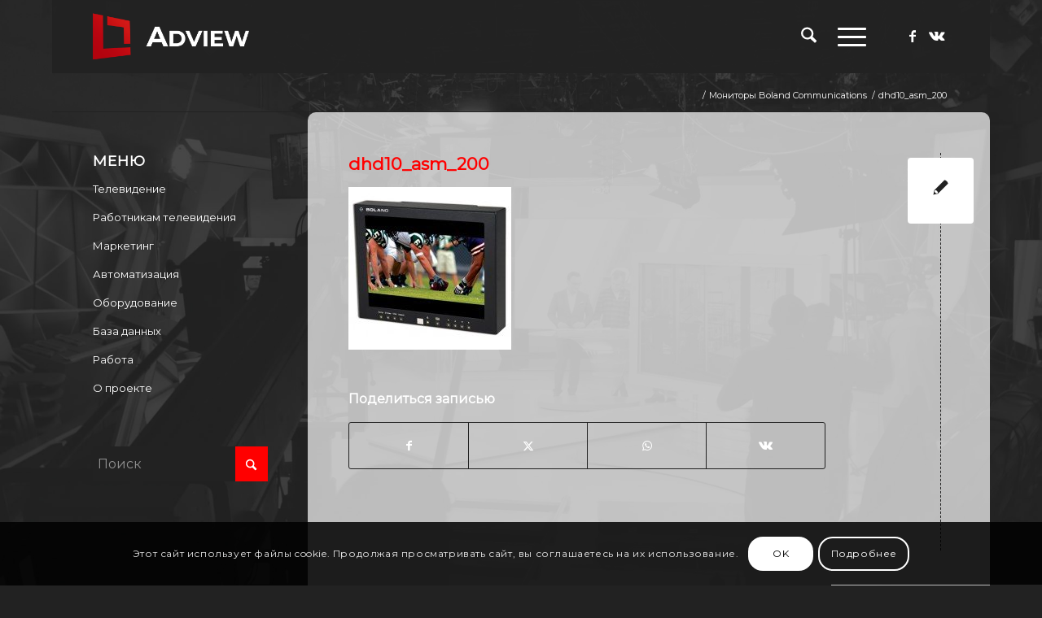

--- FILE ---
content_type: text/html; charset=UTF-8
request_url: https://adview.ru/cat_hardware/monitoring/monitory-boland-communications/attachment/dhd10_asm_200/
body_size: 20927
content:
<!DOCTYPE html>
<html lang="ru-RU" class="html_boxed responsive av-preloader-disabled  html_header_top html_logo_left html_main_nav_header html_menu_right html_slim html_header_sticky html_header_shrinking_disabled html_mobile_menu_tablet html_header_searchicon html_content_align_center html_header_unstick_top_disabled html_header_stretch_disabled html_burger_menu html_av-overlay-side html_av-overlay-side-minimal html_av-submenu-noclone html_entry_id_8663 av-cookies-consent-show-message-bar av-cookies-cookie-consent-enabled av-cookies-can-opt-out av-cookies-user-silent-accept avia-cookie-check-browser-settings av-no-preview av-default-lightbox html_burger_menu_active">
<head>
<meta charset="UTF-8" />


<!-- mobile setting -->
<meta name="viewport" content="width=device-width, initial-scale=1">

<!-- Scripts/CSS and wp_head hook -->
<meta name='robots' content='index, follow, max-image-preview:large, max-snippet:-1, max-video-preview:-1' />
	<style>img:is([sizes="auto" i], [sizes^="auto," i]) { contain-intrinsic-size: 3000px 1500px }</style>
	
				<script type='text/javascript'>

				function avia_cookie_check_sessionStorage()
				{
					//	FF throws error when all cookies blocked !!
					var sessionBlocked = false;
					try
					{
						var test = sessionStorage.getItem( 'aviaCookieRefused' ) != null;
					}
					catch(e)
					{
						sessionBlocked = true;
					}

					var aviaCookieRefused = ! sessionBlocked ? sessionStorage.getItem( 'aviaCookieRefused' ) : null;

					var html = document.getElementsByTagName('html')[0];

					/**
					 * Set a class to avoid calls to sessionStorage
					 */
					if( sessionBlocked || aviaCookieRefused )
					{
						if( html.className.indexOf('av-cookies-session-refused') < 0 )
						{
							html.className += ' av-cookies-session-refused';
						}
					}

					if( sessionBlocked || aviaCookieRefused || document.cookie.match(/aviaCookieConsent/) )
					{
						if( html.className.indexOf('av-cookies-user-silent-accept') >= 0 )
						{
							 html.className = html.className.replace(/\bav-cookies-user-silent-accept\b/g, '');
						}
					}
				}

				avia_cookie_check_sessionStorage();

			</script>
			<style type="text/css">@font-face { font-family: 'star'; src: url('https://adview.ru/wp-content/plugins/woocommerce/assets/fonts/star.eot'); src: url('https://adview.ru/wp-content/plugins/woocommerce/assets/fonts/star.eot?#iefix') format('embedded-opentype'), 	  url('https://adview.ru/wp-content/plugins/woocommerce/assets/fonts/star.woff') format('woff'), 	  url('https://adview.ru/wp-content/plugins/woocommerce/assets/fonts/star.ttf') format('truetype'), 	  url('https://adview.ru/wp-content/plugins/woocommerce/assets/fonts/star.svg#star') format('svg'); font-weight: normal; font-style: normal;  } @font-face { font-family: 'WooCommerce'; src: url('https://adview.ru/wp-content/plugins/woocommerce/assets/fonts/WooCommerce.eot'); src: url('https://adview.ru/wp-content/plugins/woocommerce/assets/fonts/WooCommerce.eot?#iefix') format('embedded-opentype'), 	  url('https://adview.ru/wp-content/plugins/woocommerce/assets/fonts/WooCommerce.woff') format('woff'), 	  url('https://adview.ru/wp-content/plugins/woocommerce/assets/fonts/WooCommerce.ttf') format('truetype'), 	  url('https://adview.ru/wp-content/plugins/woocommerce/assets/fonts/WooCommerce.svg#WooCommerce') format('svg'); font-weight: normal; font-style: normal;  } </style>
	<!-- This site is optimized with the Yoast SEO plugin v26.8 - https://yoast.com/product/yoast-seo-wordpress/ -->
	<title>dhd10_asm_200 - adview.ru</title>
	<link rel="canonical" href="https://adview.ru/cat_hardware/monitoring/monitory-boland-communications/attachment/dhd10_asm_200/" />
	<meta property="og:locale" content="ru_RU" />
	<meta property="og:type" content="article" />
	<meta property="og:title" content="dhd10_asm_200 - adview.ru" />
	<meta property="og:url" content="https://adview.ru/cat_hardware/monitoring/monitory-boland-communications/attachment/dhd10_asm_200/" />
	<meta property="og:site_name" content="adview.ru" />
	<meta property="article:publisher" content="https://www.facebook.com/adviewru" />
	<meta property="og:image" content="https://adview.ru/cat_hardware/monitoring/monitory-boland-communications/attachment/dhd10_asm_200" />
	<meta property="og:image:width" content="200" />
	<meta property="og:image:height" content="200" />
	<meta property="og:image:type" content="image/jpeg" />
	<meta name="twitter:card" content="summary_large_image" />
	<script type="application/ld+json" class="yoast-schema-graph">{"@context":"https://schema.org","@graph":[{"@type":"WebPage","@id":"https://adview.ru/cat_hardware/monitoring/monitory-boland-communications/attachment/dhd10_asm_200/","url":"https://adview.ru/cat_hardware/monitoring/monitory-boland-communications/attachment/dhd10_asm_200/","name":"dhd10_asm_200 - adview.ru","isPartOf":{"@id":"https://adview.ru/#website"},"primaryImageOfPage":{"@id":"https://adview.ru/cat_hardware/monitoring/monitory-boland-communications/attachment/dhd10_asm_200/#primaryimage"},"image":{"@id":"https://adview.ru/cat_hardware/monitoring/monitory-boland-communications/attachment/dhd10_asm_200/#primaryimage"},"thumbnailUrl":"https://adview.ru/wp-content/uploads/2015/11/dhd10_asm_200.jpg","datePublished":"2015-11-10T04:40:38+00:00","breadcrumb":{"@id":"https://adview.ru/cat_hardware/monitoring/monitory-boland-communications/attachment/dhd10_asm_200/#breadcrumb"},"inLanguage":"ru-RU","potentialAction":[{"@type":"ReadAction","target":["https://adview.ru/cat_hardware/monitoring/monitory-boland-communications/attachment/dhd10_asm_200/"]}]},{"@type":"ImageObject","inLanguage":"ru-RU","@id":"https://adview.ru/cat_hardware/monitoring/monitory-boland-communications/attachment/dhd10_asm_200/#primaryimage","url":"https://adview.ru/wp-content/uploads/2015/11/dhd10_asm_200.jpg","contentUrl":"https://adview.ru/wp-content/uploads/2015/11/dhd10_asm_200.jpg","width":200,"height":200},{"@type":"BreadcrumbList","@id":"https://adview.ru/cat_hardware/monitoring/monitory-boland-communications/attachment/dhd10_asm_200/#breadcrumb","itemListElement":[{"@type":"ListItem","position":1,"name":"Главная страница","item":"https://adview.ru/"},{"@type":"ListItem","position":2,"name":"Мониторы Boland Communications","item":"https://adview.ru/cat_hardware/monitoring/monitory-boland-communications/"},{"@type":"ListItem","position":3,"name":"dhd10_asm_200"}]},{"@type":"WebSite","@id":"https://adview.ru/#website","url":"https://adview.ru/","name":"adview.ru","description":"Блог о телевидении, автоматизации, оборудовании, маркетинге и рекламе","publisher":{"@id":"https://adview.ru/#organization"},"potentialAction":[{"@type":"SearchAction","target":{"@type":"EntryPoint","urlTemplate":"https://adview.ru/?s={search_term_string}"},"query-input":{"@type":"PropertyValueSpecification","valueRequired":true,"valueName":"search_term_string"}}],"inLanguage":"ru-RU"},{"@type":"Organization","@id":"https://adview.ru/#organization","name":"AdView","url":"https://adview.ru/","logo":{"@type":"ImageObject","inLanguage":"ru-RU","@id":"https://adview.ru/#/schema/logo/image/","url":"https://adview.ru/wp-content/uploads/2014/03/logo2.jpg","contentUrl":"https://adview.ru/wp-content/uploads/2014/03/logo2.jpg","width":503,"height":249,"caption":"AdView"},"image":{"@id":"https://adview.ru/#/schema/logo/image/"},"sameAs":["https://www.facebook.com/adviewru"]}]}</script>
	<!-- / Yoast SEO plugin. -->


<link rel="alternate" type="application/rss+xml" title="adview.ru &raquo; Лента" href="https://adview.ru/feed/" />
<link rel="alternate" type="application/rss+xml" title="adview.ru &raquo; Лента комментариев" href="https://adview.ru/comments/feed/" />
<link rel="alternate" type="application/rss+xml" title="adview.ru &raquo; Лента комментариев к &laquo;dhd10_asm_200&raquo;" href="https://adview.ru/cat_hardware/monitoring/monitory-boland-communications/attachment/dhd10_asm_200/feed/" />

<!-- google webfont font replacement -->

			<script type='text/javascript'>

				(function() {

					/*	check if webfonts are disabled by user setting via cookie - or user must opt in.	*/
					var html = document.getElementsByTagName('html')[0];
					var cookie_check = html.className.indexOf('av-cookies-needs-opt-in') >= 0 || html.className.indexOf('av-cookies-can-opt-out') >= 0;
					var allow_continue = true;
					var silent_accept_cookie = html.className.indexOf('av-cookies-user-silent-accept') >= 0;

					if( cookie_check && ! silent_accept_cookie )
					{
						if( ! document.cookie.match(/aviaCookieConsent/) || html.className.indexOf('av-cookies-session-refused') >= 0 )
						{
							allow_continue = false;
						}
						else
						{
							if( ! document.cookie.match(/aviaPrivacyRefuseCookiesHideBar/) )
							{
								allow_continue = false;
							}
							else if( ! document.cookie.match(/aviaPrivacyEssentialCookiesEnabled/) )
							{
								allow_continue = false;
							}
							else if( document.cookie.match(/aviaPrivacyGoogleWebfontsDisabled/) )
							{
								allow_continue = false;
							}
						}
					}

					if( allow_continue )
					{
						var f = document.createElement('link');

						f.type 	= 'text/css';
						f.rel 	= 'stylesheet';
						f.href 	= 'https://fonts.googleapis.com/css?family=Montserrat&display=auto';
						f.id 	= 'avia-google-webfont';

						document.getElementsByTagName('head')[0].appendChild(f);
					}
				})();

			</script>
			<link rel='stylesheet' id='wp-block-library-css' href='https://adview.ru/wp-includes/css/dist/block-library/style.min.css?ver=89c78e8fc1bf045939ee3cf19fd644ec' type='text/css' media='all' />
<style id='global-styles-inline-css' type='text/css'>
:root{--wp--preset--aspect-ratio--square: 1;--wp--preset--aspect-ratio--4-3: 4/3;--wp--preset--aspect-ratio--3-4: 3/4;--wp--preset--aspect-ratio--3-2: 3/2;--wp--preset--aspect-ratio--2-3: 2/3;--wp--preset--aspect-ratio--16-9: 16/9;--wp--preset--aspect-ratio--9-16: 9/16;--wp--preset--color--black: #000000;--wp--preset--color--cyan-bluish-gray: #abb8c3;--wp--preset--color--white: #ffffff;--wp--preset--color--pale-pink: #f78da7;--wp--preset--color--vivid-red: #cf2e2e;--wp--preset--color--luminous-vivid-orange: #ff6900;--wp--preset--color--luminous-vivid-amber: #fcb900;--wp--preset--color--light-green-cyan: #7bdcb5;--wp--preset--color--vivid-green-cyan: #00d084;--wp--preset--color--pale-cyan-blue: #8ed1fc;--wp--preset--color--vivid-cyan-blue: #0693e3;--wp--preset--color--vivid-purple: #9b51e0;--wp--preset--color--metallic-red: #b02b2c;--wp--preset--color--maximum-yellow-red: #edae44;--wp--preset--color--yellow-sun: #eeee22;--wp--preset--color--palm-leaf: #83a846;--wp--preset--color--aero: #7bb0e7;--wp--preset--color--old-lavender: #745f7e;--wp--preset--color--steel-teal: #5f8789;--wp--preset--color--raspberry-pink: #d65799;--wp--preset--color--medium-turquoise: #4ecac2;--wp--preset--gradient--vivid-cyan-blue-to-vivid-purple: linear-gradient(135deg,rgba(6,147,227,1) 0%,rgb(155,81,224) 100%);--wp--preset--gradient--light-green-cyan-to-vivid-green-cyan: linear-gradient(135deg,rgb(122,220,180) 0%,rgb(0,208,130) 100%);--wp--preset--gradient--luminous-vivid-amber-to-luminous-vivid-orange: linear-gradient(135deg,rgba(252,185,0,1) 0%,rgba(255,105,0,1) 100%);--wp--preset--gradient--luminous-vivid-orange-to-vivid-red: linear-gradient(135deg,rgba(255,105,0,1) 0%,rgb(207,46,46) 100%);--wp--preset--gradient--very-light-gray-to-cyan-bluish-gray: linear-gradient(135deg,rgb(238,238,238) 0%,rgb(169,184,195) 100%);--wp--preset--gradient--cool-to-warm-spectrum: linear-gradient(135deg,rgb(74,234,220) 0%,rgb(151,120,209) 20%,rgb(207,42,186) 40%,rgb(238,44,130) 60%,rgb(251,105,98) 80%,rgb(254,248,76) 100%);--wp--preset--gradient--blush-light-purple: linear-gradient(135deg,rgb(255,206,236) 0%,rgb(152,150,240) 100%);--wp--preset--gradient--blush-bordeaux: linear-gradient(135deg,rgb(254,205,165) 0%,rgb(254,45,45) 50%,rgb(107,0,62) 100%);--wp--preset--gradient--luminous-dusk: linear-gradient(135deg,rgb(255,203,112) 0%,rgb(199,81,192) 50%,rgb(65,88,208) 100%);--wp--preset--gradient--pale-ocean: linear-gradient(135deg,rgb(255,245,203) 0%,rgb(182,227,212) 50%,rgb(51,167,181) 100%);--wp--preset--gradient--electric-grass: linear-gradient(135deg,rgb(202,248,128) 0%,rgb(113,206,126) 100%);--wp--preset--gradient--midnight: linear-gradient(135deg,rgb(2,3,129) 0%,rgb(40,116,252) 100%);--wp--preset--font-size--small: 1rem;--wp--preset--font-size--medium: 1.125rem;--wp--preset--font-size--large: 1.75rem;--wp--preset--font-size--x-large: clamp(1.75rem, 3vw, 2.25rem);--wp--preset--spacing--20: 0.44rem;--wp--preset--spacing--30: 0.67rem;--wp--preset--spacing--40: 1rem;--wp--preset--spacing--50: 1.5rem;--wp--preset--spacing--60: 2.25rem;--wp--preset--spacing--70: 3.38rem;--wp--preset--spacing--80: 5.06rem;--wp--preset--shadow--natural: 6px 6px 9px rgba(0, 0, 0, 0.2);--wp--preset--shadow--deep: 12px 12px 50px rgba(0, 0, 0, 0.4);--wp--preset--shadow--sharp: 6px 6px 0px rgba(0, 0, 0, 0.2);--wp--preset--shadow--outlined: 6px 6px 0px -3px rgba(255, 255, 255, 1), 6px 6px rgba(0, 0, 0, 1);--wp--preset--shadow--crisp: 6px 6px 0px rgba(0, 0, 0, 1);}:root { --wp--style--global--content-size: 800px;--wp--style--global--wide-size: 1130px; }:where(body) { margin: 0; }.wp-site-blocks > .alignleft { float: left; margin-right: 2em; }.wp-site-blocks > .alignright { float: right; margin-left: 2em; }.wp-site-blocks > .aligncenter { justify-content: center; margin-left: auto; margin-right: auto; }:where(.is-layout-flex){gap: 0.5em;}:where(.is-layout-grid){gap: 0.5em;}.is-layout-flow > .alignleft{float: left;margin-inline-start: 0;margin-inline-end: 2em;}.is-layout-flow > .alignright{float: right;margin-inline-start: 2em;margin-inline-end: 0;}.is-layout-flow > .aligncenter{margin-left: auto !important;margin-right: auto !important;}.is-layout-constrained > .alignleft{float: left;margin-inline-start: 0;margin-inline-end: 2em;}.is-layout-constrained > .alignright{float: right;margin-inline-start: 2em;margin-inline-end: 0;}.is-layout-constrained > .aligncenter{margin-left: auto !important;margin-right: auto !important;}.is-layout-constrained > :where(:not(.alignleft):not(.alignright):not(.alignfull)){max-width: var(--wp--style--global--content-size);margin-left: auto !important;margin-right: auto !important;}.is-layout-constrained > .alignwide{max-width: var(--wp--style--global--wide-size);}body .is-layout-flex{display: flex;}.is-layout-flex{flex-wrap: wrap;align-items: center;}.is-layout-flex > :is(*, div){margin: 0;}body .is-layout-grid{display: grid;}.is-layout-grid > :is(*, div){margin: 0;}body{padding-top: 0px;padding-right: 0px;padding-bottom: 0px;padding-left: 0px;}a:where(:not(.wp-element-button)){text-decoration: underline;}:root :where(.wp-element-button, .wp-block-button__link){background-color: #32373c;border-width: 0;color: #fff;font-family: inherit;font-size: inherit;line-height: inherit;padding: calc(0.667em + 2px) calc(1.333em + 2px);text-decoration: none;}.has-black-color{color: var(--wp--preset--color--black) !important;}.has-cyan-bluish-gray-color{color: var(--wp--preset--color--cyan-bluish-gray) !important;}.has-white-color{color: var(--wp--preset--color--white) !important;}.has-pale-pink-color{color: var(--wp--preset--color--pale-pink) !important;}.has-vivid-red-color{color: var(--wp--preset--color--vivid-red) !important;}.has-luminous-vivid-orange-color{color: var(--wp--preset--color--luminous-vivid-orange) !important;}.has-luminous-vivid-amber-color{color: var(--wp--preset--color--luminous-vivid-amber) !important;}.has-light-green-cyan-color{color: var(--wp--preset--color--light-green-cyan) !important;}.has-vivid-green-cyan-color{color: var(--wp--preset--color--vivid-green-cyan) !important;}.has-pale-cyan-blue-color{color: var(--wp--preset--color--pale-cyan-blue) !important;}.has-vivid-cyan-blue-color{color: var(--wp--preset--color--vivid-cyan-blue) !important;}.has-vivid-purple-color{color: var(--wp--preset--color--vivid-purple) !important;}.has-metallic-red-color{color: var(--wp--preset--color--metallic-red) !important;}.has-maximum-yellow-red-color{color: var(--wp--preset--color--maximum-yellow-red) !important;}.has-yellow-sun-color{color: var(--wp--preset--color--yellow-sun) !important;}.has-palm-leaf-color{color: var(--wp--preset--color--palm-leaf) !important;}.has-aero-color{color: var(--wp--preset--color--aero) !important;}.has-old-lavender-color{color: var(--wp--preset--color--old-lavender) !important;}.has-steel-teal-color{color: var(--wp--preset--color--steel-teal) !important;}.has-raspberry-pink-color{color: var(--wp--preset--color--raspberry-pink) !important;}.has-medium-turquoise-color{color: var(--wp--preset--color--medium-turquoise) !important;}.has-black-background-color{background-color: var(--wp--preset--color--black) !important;}.has-cyan-bluish-gray-background-color{background-color: var(--wp--preset--color--cyan-bluish-gray) !important;}.has-white-background-color{background-color: var(--wp--preset--color--white) !important;}.has-pale-pink-background-color{background-color: var(--wp--preset--color--pale-pink) !important;}.has-vivid-red-background-color{background-color: var(--wp--preset--color--vivid-red) !important;}.has-luminous-vivid-orange-background-color{background-color: var(--wp--preset--color--luminous-vivid-orange) !important;}.has-luminous-vivid-amber-background-color{background-color: var(--wp--preset--color--luminous-vivid-amber) !important;}.has-light-green-cyan-background-color{background-color: var(--wp--preset--color--light-green-cyan) !important;}.has-vivid-green-cyan-background-color{background-color: var(--wp--preset--color--vivid-green-cyan) !important;}.has-pale-cyan-blue-background-color{background-color: var(--wp--preset--color--pale-cyan-blue) !important;}.has-vivid-cyan-blue-background-color{background-color: var(--wp--preset--color--vivid-cyan-blue) !important;}.has-vivid-purple-background-color{background-color: var(--wp--preset--color--vivid-purple) !important;}.has-metallic-red-background-color{background-color: var(--wp--preset--color--metallic-red) !important;}.has-maximum-yellow-red-background-color{background-color: var(--wp--preset--color--maximum-yellow-red) !important;}.has-yellow-sun-background-color{background-color: var(--wp--preset--color--yellow-sun) !important;}.has-palm-leaf-background-color{background-color: var(--wp--preset--color--palm-leaf) !important;}.has-aero-background-color{background-color: var(--wp--preset--color--aero) !important;}.has-old-lavender-background-color{background-color: var(--wp--preset--color--old-lavender) !important;}.has-steel-teal-background-color{background-color: var(--wp--preset--color--steel-teal) !important;}.has-raspberry-pink-background-color{background-color: var(--wp--preset--color--raspberry-pink) !important;}.has-medium-turquoise-background-color{background-color: var(--wp--preset--color--medium-turquoise) !important;}.has-black-border-color{border-color: var(--wp--preset--color--black) !important;}.has-cyan-bluish-gray-border-color{border-color: var(--wp--preset--color--cyan-bluish-gray) !important;}.has-white-border-color{border-color: var(--wp--preset--color--white) !important;}.has-pale-pink-border-color{border-color: var(--wp--preset--color--pale-pink) !important;}.has-vivid-red-border-color{border-color: var(--wp--preset--color--vivid-red) !important;}.has-luminous-vivid-orange-border-color{border-color: var(--wp--preset--color--luminous-vivid-orange) !important;}.has-luminous-vivid-amber-border-color{border-color: var(--wp--preset--color--luminous-vivid-amber) !important;}.has-light-green-cyan-border-color{border-color: var(--wp--preset--color--light-green-cyan) !important;}.has-vivid-green-cyan-border-color{border-color: var(--wp--preset--color--vivid-green-cyan) !important;}.has-pale-cyan-blue-border-color{border-color: var(--wp--preset--color--pale-cyan-blue) !important;}.has-vivid-cyan-blue-border-color{border-color: var(--wp--preset--color--vivid-cyan-blue) !important;}.has-vivid-purple-border-color{border-color: var(--wp--preset--color--vivid-purple) !important;}.has-metallic-red-border-color{border-color: var(--wp--preset--color--metallic-red) !important;}.has-maximum-yellow-red-border-color{border-color: var(--wp--preset--color--maximum-yellow-red) !important;}.has-yellow-sun-border-color{border-color: var(--wp--preset--color--yellow-sun) !important;}.has-palm-leaf-border-color{border-color: var(--wp--preset--color--palm-leaf) !important;}.has-aero-border-color{border-color: var(--wp--preset--color--aero) !important;}.has-old-lavender-border-color{border-color: var(--wp--preset--color--old-lavender) !important;}.has-steel-teal-border-color{border-color: var(--wp--preset--color--steel-teal) !important;}.has-raspberry-pink-border-color{border-color: var(--wp--preset--color--raspberry-pink) !important;}.has-medium-turquoise-border-color{border-color: var(--wp--preset--color--medium-turquoise) !important;}.has-vivid-cyan-blue-to-vivid-purple-gradient-background{background: var(--wp--preset--gradient--vivid-cyan-blue-to-vivid-purple) !important;}.has-light-green-cyan-to-vivid-green-cyan-gradient-background{background: var(--wp--preset--gradient--light-green-cyan-to-vivid-green-cyan) !important;}.has-luminous-vivid-amber-to-luminous-vivid-orange-gradient-background{background: var(--wp--preset--gradient--luminous-vivid-amber-to-luminous-vivid-orange) !important;}.has-luminous-vivid-orange-to-vivid-red-gradient-background{background: var(--wp--preset--gradient--luminous-vivid-orange-to-vivid-red) !important;}.has-very-light-gray-to-cyan-bluish-gray-gradient-background{background: var(--wp--preset--gradient--very-light-gray-to-cyan-bluish-gray) !important;}.has-cool-to-warm-spectrum-gradient-background{background: var(--wp--preset--gradient--cool-to-warm-spectrum) !important;}.has-blush-light-purple-gradient-background{background: var(--wp--preset--gradient--blush-light-purple) !important;}.has-blush-bordeaux-gradient-background{background: var(--wp--preset--gradient--blush-bordeaux) !important;}.has-luminous-dusk-gradient-background{background: var(--wp--preset--gradient--luminous-dusk) !important;}.has-pale-ocean-gradient-background{background: var(--wp--preset--gradient--pale-ocean) !important;}.has-electric-grass-gradient-background{background: var(--wp--preset--gradient--electric-grass) !important;}.has-midnight-gradient-background{background: var(--wp--preset--gradient--midnight) !important;}.has-small-font-size{font-size: var(--wp--preset--font-size--small) !important;}.has-medium-font-size{font-size: var(--wp--preset--font-size--medium) !important;}.has-large-font-size{font-size: var(--wp--preset--font-size--large) !important;}.has-x-large-font-size{font-size: var(--wp--preset--font-size--x-large) !important;}
:where(.wp-block-post-template.is-layout-flex){gap: 1.25em;}:where(.wp-block-post-template.is-layout-grid){gap: 1.25em;}
:where(.wp-block-columns.is-layout-flex){gap: 2em;}:where(.wp-block-columns.is-layout-grid){gap: 2em;}
:root :where(.wp-block-pullquote){font-size: 1.5em;line-height: 1.6;}
</style>
<style id='woocommerce-inline-inline-css' type='text/css'>
.woocommerce form .form-row .required { visibility: visible; }
</style>
<link rel='stylesheet' id='wp-polls-css' href='https://adview.ru/wp-content/plugins/wp-polls/polls-css.css?ver=2.77.3' type='text/css' media='all' />
<style id='wp-polls-inline-css' type='text/css'>
.wp-polls .pollbar {
	margin: 1px;
	font-size: 6px;
	line-height: 8px;
	height: 8px;
	background-image: url('https://adview.ru/wp-content/plugins/wp-polls/images/default/pollbg.gif');
	border: 1px solid #c8c8c8;
}

</style>
<link rel='stylesheet' id='avia-merged-styles-css' href='https://adview.ru/wp-content/uploads/dynamic_avia/avia-merged-styles-483eeec0cedf8619c5d79146ada94cc3---696fa25c0fd62.css' type='text/css' media='all' />
<script type="text/javascript" src="https://adview.ru/wp-includes/js/jquery/jquery.min.js?ver=3.7.1" id="jquery-core-js"></script>
<script type="text/javascript" src="https://adview.ru/wp-content/plugins/woocommerce/assets/js/js-cookie/js.cookie.min.js?ver=2.1.4-wc.10.4.3" id="wc-js-cookie-js" defer="defer" data-wp-strategy="defer"></script>
<script type="text/javascript" id="wc-cart-fragments-js-extra">
/* <![CDATA[ */
var wc_cart_fragments_params = {"ajax_url":"\/wp-admin\/admin-ajax.php","wc_ajax_url":"\/?wc-ajax=%%endpoint%%","cart_hash_key":"wc_cart_hash_7f340b2f27c1ec986632fd32c025ac29","fragment_name":"wc_fragments_7f340b2f27c1ec986632fd32c025ac29","request_timeout":"5000"};
/* ]]> */
</script>
<script type="text/javascript" src="https://adview.ru/wp-content/plugins/woocommerce/assets/js/frontend/cart-fragments.min.js?ver=10.4.3" id="wc-cart-fragments-js" defer="defer" data-wp-strategy="defer"></script>
<script type="text/javascript" src="https://adview.ru/wp-content/plugins/woocommerce/assets/js/jquery-blockui/jquery.blockUI.min.js?ver=2.7.0-wc.10.4.3" id="wc-jquery-blockui-js" defer="defer" data-wp-strategy="defer"></script>
<script type="text/javascript" id="wc-add-to-cart-js-extra">
/* <![CDATA[ */
var wc_add_to_cart_params = {"ajax_url":"\/wp-admin\/admin-ajax.php","wc_ajax_url":"\/?wc-ajax=%%endpoint%%","i18n_view_cart":"\u041f\u0440\u043e\u0441\u043c\u043e\u0442\u0440 \u043a\u043e\u0440\u0437\u0438\u043d\u044b","cart_url":"https:\/\/adview.ru","is_cart":"","cart_redirect_after_add":"no"};
/* ]]> */
</script>
<script type="text/javascript" src="https://adview.ru/wp-content/plugins/woocommerce/assets/js/frontend/add-to-cart.min.js?ver=10.4.3" id="wc-add-to-cart-js" defer="defer" data-wp-strategy="defer"></script>
<script type="text/javascript" id="woocommerce-js-extra">
/* <![CDATA[ */
var woocommerce_params = {"ajax_url":"\/wp-admin\/admin-ajax.php","wc_ajax_url":"\/?wc-ajax=%%endpoint%%","i18n_password_show":"\u041f\u043e\u043a\u0430\u0437\u0430\u0442\u044c \u043f\u0430\u0440\u043e\u043b\u044c","i18n_password_hide":"\u0421\u043a\u0440\u044b\u0442\u044c \u043f\u0430\u0440\u043e\u043b\u044c"};
/* ]]> */
</script>
<script type="text/javascript" src="https://adview.ru/wp-content/plugins/woocommerce/assets/js/frontend/woocommerce.min.js?ver=10.4.3" id="woocommerce-js" defer="defer" data-wp-strategy="defer"></script>
<script type="text/javascript" src="https://adview.ru/wp-content/uploads/dynamic_avia/avia-head-scripts-975e608b3f1d9e9c4522ec0b1ac00aec---696fa25c30dda.js" id="avia-head-scripts-js"></script>
<link rel="https://api.w.org/" href="https://adview.ru/wp-json/" /><link rel="alternate" title="JSON" type="application/json" href="https://adview.ru/wp-json/wp/v2/media/8663" /><link rel="EditURI" type="application/rsd+xml" title="RSD" href="https://adview.ru/xmlrpc.php?rsd" />

<link rel='shortlink' href='https://adview.ru/?p=8663' />
<link rel="alternate" title="oEmbed (JSON)" type="application/json+oembed" href="https://adview.ru/wp-json/oembed/1.0/embed?url=https%3A%2F%2Fadview.ru%2Fcat_hardware%2Fmonitoring%2Fmonitory-boland-communications%2Fattachment%2Fdhd10_asm_200%2F" />
<link rel="alternate" title="oEmbed (XML)" type="text/xml+oembed" href="https://adview.ru/wp-json/oembed/1.0/embed?url=https%3A%2F%2Fadview.ru%2Fcat_hardware%2Fmonitoring%2Fmonitory-boland-communications%2Fattachment%2Fdhd10_asm_200%2F&#038;format=xml" />
<meta name="google-site-verification" content="C5JfNFCBoOIhE0uywjfUewta4U6EWtcKFK1RhtnhPuE" />
 <!-- OneAll.com / Social Login for WordPress / v5.10.0 -->
<script data-cfasync="false" type="text/javascript">
 (function() {
  var oa = document.createElement('script'); oa.type = 'text/javascript';
  oa.async = true; oa.src = 'https://adview.api.oneall.com/socialize/library.js';
  var s = document.getElementsByTagName('script')[0]; s.parentNode.insertBefore(oa, s);
 })();
</script>
<script type="text/javascript">
(function(url){
	if(/(?:Chrome\/26\.0\.1410\.63 Safari\/537\.31|WordfenceTestMonBot)/.test(navigator.userAgent)){ return; }
	var addEvent = function(evt, handler) {
		if (window.addEventListener) {
			document.addEventListener(evt, handler, false);
		} else if (window.attachEvent) {
			document.attachEvent('on' + evt, handler);
		}
	};
	var removeEvent = function(evt, handler) {
		if (window.removeEventListener) {
			document.removeEventListener(evt, handler, false);
		} else if (window.detachEvent) {
			document.detachEvent('on' + evt, handler);
		}
	};
	var evts = 'contextmenu dblclick drag dragend dragenter dragleave dragover dragstart drop keydown keypress keyup mousedown mousemove mouseout mouseover mouseup mousewheel scroll'.split(' ');
	var logHuman = function() {
		if (window.wfLogHumanRan) { return; }
		window.wfLogHumanRan = true;
		var wfscr = document.createElement('script');
		wfscr.type = 'text/javascript';
		wfscr.async = true;
		wfscr.src = url + '&r=' + Math.random();
		(document.getElementsByTagName('head')[0]||document.getElementsByTagName('body')[0]).appendChild(wfscr);
		for (var i = 0; i < evts.length; i++) {
			removeEvent(evts[i], logHuman);
		}
	};
	for (var i = 0; i < evts.length; i++) {
		addEvent(evts[i], logHuman);
	}
})('//adview.ru/?wordfence_lh=1&hid=573FA7D3FAE31466F1F0672F6F6CD7A4');
</script>
<link rel="icon" href="/wp-content/uploads/2014/03/logo-72-80x80.jpg" type="image/x-icon">
<!--[if lt IE 9]><script src="https://adview.ru/wp-content/themes/enfold/js/html5shiv.js"></script><![endif]--><link rel="profile" href="https://gmpg.org/xfn/11" />
<link rel="alternate" type="application/rss+xml" title="adview.ru RSS2 Feed" href="https://adview.ru/feed/" />
<link rel="pingback" href="https://adview.ru/xmlrpc.php" />
	<noscript><style>.woocommerce-product-gallery{ opacity: 1 !important; }</style></noscript>
	
<!-- To speed up the rendering and to display the site as fast as possible to the user we include some styles and scripts for above the fold content inline -->
<script type="text/javascript">'use strict';var avia_is_mobile=!1;if(/Android|webOS|iPhone|iPad|iPod|BlackBerry|IEMobile|Opera Mini/i.test(navigator.userAgent)&&'ontouchstart' in document.documentElement){avia_is_mobile=!0;document.documentElement.className+=' avia_mobile '}
else{document.documentElement.className+=' avia_desktop '};document.documentElement.className+=' js_active ';(function(){var e=['-webkit-','-moz-','-ms-',''],n='',o=!1,a=!1;for(var t in e){if(e[t]+'transform' in document.documentElement.style){o=!0;n=e[t]+'transform'};if(e[t]+'perspective' in document.documentElement.style){a=!0}};if(o){document.documentElement.className+=' avia_transform '};if(a){document.documentElement.className+=' avia_transform3d '};if(typeof document.getElementsByClassName=='function'&&typeof document.documentElement.getBoundingClientRect=='function'&&avia_is_mobile==!1){if(n&&window.innerHeight>0){setTimeout(function(){var e=0,o={},a=0,t=document.getElementsByClassName('av-parallax'),i=window.pageYOffset||document.documentElement.scrollTop;for(e=0;e<t.length;e++){t[e].style.top='0px';o=t[e].getBoundingClientRect();a=Math.ceil((window.innerHeight+i-o.top)*0.3);t[e].style[n]='translate(0px, '+a+'px)';t[e].style.top='auto';t[e].className+=' enabled-parallax '}},50)}}})();</script><style type="text/css">
		@font-face {font-family: 'entypo-fontello-enfold'; font-weight: normal; font-style: normal; font-display: auto;
		src: url('https://adview.ru/wp-content/themes/enfold/config-templatebuilder/avia-template-builder/assets/fonts/entypo-fontello-enfold/entypo-fontello-enfold.woff2') format('woff2'),
		url('https://adview.ru/wp-content/themes/enfold/config-templatebuilder/avia-template-builder/assets/fonts/entypo-fontello-enfold/entypo-fontello-enfold.woff') format('woff'),
		url('https://adview.ru/wp-content/themes/enfold/config-templatebuilder/avia-template-builder/assets/fonts/entypo-fontello-enfold/entypo-fontello-enfold.ttf') format('truetype'),
		url('https://adview.ru/wp-content/themes/enfold/config-templatebuilder/avia-template-builder/assets/fonts/entypo-fontello-enfold/entypo-fontello-enfold.svg#entypo-fontello-enfold') format('svg'),
		url('https://adview.ru/wp-content/themes/enfold/config-templatebuilder/avia-template-builder/assets/fonts/entypo-fontello-enfold/entypo-fontello-enfold.eot'),
		url('https://adview.ru/wp-content/themes/enfold/config-templatebuilder/avia-template-builder/assets/fonts/entypo-fontello-enfold/entypo-fontello-enfold.eot?#iefix') format('embedded-opentype');
		}

		#top .avia-font-entypo-fontello-enfold, body .avia-font-entypo-fontello-enfold, html body [data-av_iconfont='entypo-fontello-enfold']:before{ font-family: 'entypo-fontello-enfold'; }
		
		@font-face {font-family: 'entypo-fontello'; font-weight: normal; font-style: normal; font-display: auto;
		src: url('https://adview.ru/wp-content/themes/enfold/config-templatebuilder/avia-template-builder/assets/fonts/entypo-fontello/entypo-fontello.woff2') format('woff2'),
		url('https://adview.ru/wp-content/themes/enfold/config-templatebuilder/avia-template-builder/assets/fonts/entypo-fontello/entypo-fontello.woff') format('woff'),
		url('https://adview.ru/wp-content/themes/enfold/config-templatebuilder/avia-template-builder/assets/fonts/entypo-fontello/entypo-fontello.ttf') format('truetype'),
		url('https://adview.ru/wp-content/themes/enfold/config-templatebuilder/avia-template-builder/assets/fonts/entypo-fontello/entypo-fontello.svg#entypo-fontello') format('svg'),
		url('https://adview.ru/wp-content/themes/enfold/config-templatebuilder/avia-template-builder/assets/fonts/entypo-fontello/entypo-fontello.eot'),
		url('https://adview.ru/wp-content/themes/enfold/config-templatebuilder/avia-template-builder/assets/fonts/entypo-fontello/entypo-fontello.eot?#iefix') format('embedded-opentype');
		}

		#top .avia-font-entypo-fontello, body .avia-font-entypo-fontello, html body [data-av_iconfont='entypo-fontello']:before{ font-family: 'entypo-fontello'; }
		</style>

<!--
Debugging Info for Theme support: 

Theme: Enfold
Version: 7.1.1
Installed: enfold
AviaFramework Version: 5.6
AviaBuilder Version: 6.0
aviaElementManager Version: 1.0.1
- - - - - - - - - - -
ChildTheme: Adview
ChildTheme Version: 1.0.0
ChildTheme Installed: enfold

- - - - - - - - - - -
ML:128-PU:59-PLA:23
WP:6.8.3
Compress: CSS:all theme files - JS:all theme files
Updates: enabled - token has changed and not verified
PLAu:19
-->
</head>

<body id="top" class="attachment wp-singular attachment-template-default single single-attachment postid-8663 attachmentid-8663 attachment-jpeg wp-theme-enfold wp-child-theme-enfold_az boxed no_sidebar_border rtl_columns av-curtain-numeric montserrat  theme-enfold woocommerce-no-js post-type-attachment avia-woocommerce-30" itemscope="itemscope" itemtype="https://schema.org/WebPage" >

	
	<div id='wrap_all'>

	
<header id='header' class='all_colors header_color dark_bg_color  av_header_top av_logo_left av_main_nav_header av_menu_right av_slim av_header_sticky av_header_shrinking_disabled av_header_stretch_disabled av_mobile_menu_tablet av_header_searchicon av_header_unstick_top_disabled av_bottom_nav_disabled  av_header_border_disabled'  data-av_shrink_factor='50' role="banner" itemscope="itemscope" itemtype="https://schema.org/WPHeader" >

		<div  id='header_main' class='container_wrap container_wrap_logo'>

        <ul  class = 'menu-item cart_dropdown ' data-success='добавлено в Корзину'><li class="cart_dropdown_first"><a class='cart_dropdown_link avia-svg-icon avia-font-svg_entypo-fontello' href='https://adview.ru'><div class="av-cart-container" data-av_svg_icon='basket' data-av_iconset='svg_entypo-fontello'><svg version="1.1" xmlns="http://www.w3.org/2000/svg" width="29" height="32" viewBox="0 0 29 32" preserveAspectRatio="xMidYMid meet" aria-labelledby='av-svg-title-1' aria-describedby='av-svg-desc-1' role="graphics-symbol" aria-hidden="true">
<title id='av-svg-title-1'>Корзина</title>
<desc id='av-svg-desc-1'>Корзина</desc>
<path d="M4.8 27.2q0-1.28 0.96-2.24t2.24-0.96q1.344 0 2.272 0.96t0.928 2.24q0 1.344-0.928 2.272t-2.272 0.928q-1.28 0-2.24-0.928t-0.96-2.272zM20.8 27.2q0-1.28 0.96-2.24t2.24-0.96q1.344 0 2.272 0.96t0.928 2.24q0 1.344-0.928 2.272t-2.272 0.928q-1.28 0-2.24-0.928t-0.96-2.272zM10.496 19.648q-1.152 0.32-1.088 0.736t1.408 0.416h17.984v2.432q0 0.64-0.64 0.64h-20.928q-0.64 0-0.64-0.64v-2.432l-0.32-1.472-3.136-14.528h-3.136v-2.56q0-0.64 0.64-0.64h4.992q0.64 0 0.64 0.64v2.752h22.528v8.768q0 0.704-0.576 0.832z"></path>
</svg></div><span class='av-cart-counter '>0</span><span class="avia_hidden_link_text">Корзина</span></a><!--<span class='cart_subtotal'><span class="woocommerce-Price-amount amount"><bdi><span class="woocommerce-Price-currencySymbol">&#8381;</span>0.00</bdi></span></span>--><div class="dropdown_widget dropdown_widget_cart"><div class="avia-arrow"></div><div class="widget_shopping_cart_content"></div></div></li></ul><div class='container av-logo-container'><div class='inner-container'><span class='logo avia-standard-logo'><a href='https://adview.ru/' class='' aria-label='adview.ru' ><img src="/wp-content/uploads/2018/05/logo.png" height="100" width="300" alt='adview.ru' title='' /></a></span><nav class='main_menu' data-selectname='Выберите страницу'  role="navigation" itemscope="itemscope" itemtype="https://schema.org/SiteNavigationElement" ><div class="avia-menu av-main-nav-wrap av_menu_icon_beside"><ul role="menu" class="menu av-main-nav" id="avia-menu"><li role="menuitem" id="menu-item-26524" class="menu-item menu-item-type-custom menu-item-object-custom menu-item-has-children menu-item-top-level menu-item-top-level-1"><a href="/" itemprop="url" tabindex="0"><span class="avia-bullet"></span><span class="avia-menu-text">Рубрики</span><span class="avia-menu-fx"><span class="avia-arrow-wrap"><span class="avia-arrow"></span></span></span></a>


<ul class="sub-menu">
	<li role="menuitem" id="menu-item-1396" class="menu-item menu-item-type-post_type menu-item-object-page"><a href="https://adview.ru/televidenie/" itemprop="url" tabindex="0"><span class="avia-bullet"></span><span class="avia-menu-text">Телевидение</span></a></li>
	<li role="menuitem" id="menu-item-1410" class="menu-item menu-item-type-post_type menu-item-object-page"><a href="https://adview.ru/marketing/" itemprop="url" tabindex="0"><span class="avia-bullet"></span><span class="avia-menu-text">Маркетинг</span></a></li>
	<li role="menuitem" id="menu-item-27" class="menu-item menu-item-type-post_type menu-item-object-page"><a href="https://adview.ru/automation/" itemprop="url" tabindex="0"><span class="avia-bullet"></span><span class="avia-menu-text">Автоматизация</span></a></li>
	<li role="menuitem" id="menu-item-26" class="menu-item menu-item-type-post_type menu-item-object-page"><a href="https://adview.ru/hardware/" itemprop="url" tabindex="0"><span class="avia-bullet"></span><span class="avia-menu-text">Оборудование</span></a></li>
	<li role="menuitem" id="menu-item-26534" class="menu-item menu-item-type-post_type menu-item-object-page"><a href="https://adview.ru/database/" itemprop="url" tabindex="0"><span class="avia-bullet"></span><span class="avia-menu-text">База данных</span></a></li>
	<li role="menuitem" id="menu-item-26535" class="menu-item menu-item-type-custom menu-item-object-custom"><a href="https://jobs.adview.ru/" itemprop="url" tabindex="0"><span class="avia-bullet"></span><span class="avia-menu-text">Работа</span></a></li>
</ul>
</li>
<li role="menuitem" id="menu-item-26525" class="menu-item menu-item-type-custom menu-item-object-custom menu-item-has-children menu-item-top-level menu-item-top-level-2"><a href="/" itemprop="url" tabindex="0"><span class="avia-bullet"></span><span class="avia-menu-text">Материалы</span><span class="avia-menu-fx"><span class="avia-arrow-wrap"><span class="avia-arrow"></span></span></span></a>


<ul class="sub-menu">
	<li role="menuitem" id="menu-item-26529" class="menu-item menu-item-type-post_type menu-item-object-page"><a href="https://adview.ru/televidenie/news/" itemprop="url" tabindex="0"><span class="avia-bullet"></span><span class="avia-menu-text">Новости</span></a></li>
	<li role="menuitem" id="menu-item-26526" class="menu-item menu-item-type-post_type menu-item-object-page"><a href="https://adview.ru/marketing/reklama/" itemprop="url" tabindex="0"><span class="avia-bullet"></span><span class="avia-menu-text">Реклама</span></a></li>
	<li role="menuitem" id="menu-item-26527" class="menu-item menu-item-type-post_type menu-item-object-page"><a href="https://adview.ru/televidenie/research/" itemprop="url" tabindex="0"><span class="avia-bullet"></span><span class="avia-menu-text">Исследования</span></a></li>
	<li role="menuitem" id="menu-item-26528" class="menu-item menu-item-type-post_type menu-item-object-page"><a href="https://adview.ru/televidenie/interview/" itemprop="url" tabindex="0"><span class="avia-bullet"></span><span class="avia-menu-text">Интервью</span></a></li>
	<li role="menuitem" id="menu-item-26530" class="menu-item menu-item-type-post_type menu-item-object-page"><a href="https://adview.ru/televidenie/docs/" itemprop="url" tabindex="0"><span class="avia-bullet"></span><span class="avia-menu-text">Библиотека</span></a></li>
</ul>
</li>
<li role="menuitem" id="menu-item-26531" class="menu-item menu-item-type-custom menu-item-object-custom menu-item-has-children menu-item-top-level menu-item-top-level-3"><a href="/" itemprop="url" tabindex="0"><span class="avia-bullet"></span><span class="avia-menu-text">Редакция</span><span class="avia-menu-fx"><span class="avia-arrow-wrap"><span class="avia-arrow"></span></span></span></a>


<ul class="sub-menu">
	<li role="menuitem" id="menu-item-26532" class="menu-item menu-item-type-post_type menu-item-object-page"><a href="https://adview.ru/aboutus/" itemprop="url" tabindex="0"><span class="avia-bullet"></span><span class="avia-menu-text">О проекте</span></a></li>
</ul>
</li>
<li id="menu-item-search" class="noMobile menu-item menu-item-search-dropdown menu-item-avia-special" role="menuitem"><a class="avia-svg-icon avia-font-svg_entypo-fontello" aria-label="Поиск" href="?s=" rel="nofollow" title="Click to open the search input field" data-avia-search-tooltip="
&lt;search&gt;
	&lt;form role=&quot;search&quot; action=&quot;https://adview.ru/&quot; id=&quot;searchform&quot; method=&quot;get&quot; class=&quot;&quot;&gt;
		&lt;div&gt;
&lt;span class='av_searchform_search avia-svg-icon avia-font-svg_entypo-fontello' data-av_svg_icon='search' data-av_iconset='svg_entypo-fontello'&gt;&lt;svg version=&quot;1.1&quot; xmlns=&quot;http://www.w3.org/2000/svg&quot; width=&quot;25&quot; height=&quot;32&quot; viewBox=&quot;0 0 25 32&quot; preserveAspectRatio=&quot;xMidYMid meet&quot; aria-labelledby='av-svg-title-2' aria-describedby='av-svg-desc-2' role=&quot;graphics-symbol&quot; aria-hidden=&quot;true&quot;&gt;
&lt;title id='av-svg-title-2'&gt;Search&lt;/title&gt;
&lt;desc id='av-svg-desc-2'&gt;Search&lt;/desc&gt;
&lt;path d=&quot;M24.704 24.704q0.96 1.088 0.192 1.984l-1.472 1.472q-1.152 1.024-2.176 0l-6.080-6.080q-2.368 1.344-4.992 1.344-4.096 0-7.136-3.040t-3.040-7.136 2.88-7.008 6.976-2.912 7.168 3.040 3.072 7.136q0 2.816-1.472 5.184zM3.008 13.248q0 2.816 2.176 4.992t4.992 2.176 4.832-2.016 2.016-4.896q0-2.816-2.176-4.96t-4.992-2.144-4.832 2.016-2.016 4.832z&quot;&gt;&lt;/path&gt;
&lt;/svg&gt;&lt;/span&gt;			&lt;input type=&quot;submit&quot; value=&quot;&quot; id=&quot;searchsubmit&quot; class=&quot;button&quot; title=&quot;Enter at least 3 characters to show search results in a dropdown or click to route to search result page to show all results&quot; /&gt;
			&lt;input type=&quot;search&quot; id=&quot;s&quot; name=&quot;s&quot; value=&quot;&quot; aria-label='Поиск' placeholder='Поиск' required /&gt;
		&lt;/div&gt;
	&lt;/form&gt;
&lt;/search&gt;
" data-av_svg_icon='search' data-av_iconset='svg_entypo-fontello'><svg version="1.1" xmlns="http://www.w3.org/2000/svg" width="25" height="32" viewBox="0 0 25 32" preserveAspectRatio="xMidYMid meet" aria-labelledby='av-svg-title-3' aria-describedby='av-svg-desc-3' role="graphics-symbol" aria-hidden="true">
<title id='av-svg-title-3'>Click to open the search input field</title>
<desc id='av-svg-desc-3'>Click to open the search input field</desc>
<path d="M24.704 24.704q0.96 1.088 0.192 1.984l-1.472 1.472q-1.152 1.024-2.176 0l-6.080-6.080q-2.368 1.344-4.992 1.344-4.096 0-7.136-3.040t-3.040-7.136 2.88-7.008 6.976-2.912 7.168 3.040 3.072 7.136q0 2.816-1.472 5.184zM3.008 13.248q0 2.816 2.176 4.992t4.992 2.176 4.832-2.016 2.016-4.896q0-2.816-2.176-4.96t-4.992-2.144-4.832 2.016-2.016 4.832z"></path>
</svg><span class="avia_hidden_link_text">Поиск</span></a></li><li class="av-burger-menu-main menu-item-avia-special " role="menuitem">
	        			<a href="#" aria-label="Меню" aria-hidden="false">
							<span class="av-hamburger av-hamburger--spin av-js-hamburger">
								<span class="av-hamburger-box">
						          <span class="av-hamburger-inner"></span>
						          <strong>Меню</strong>
								</span>
							</span>
							<span class="avia_hidden_link_text">Меню</span>
						</a>
	        		   </li></ul></div><ul class='noLightbox social_bookmarks icon_count_2'><li class='social_bookmarks_facebook av-social-link-facebook social_icon_1 avia_social_iconfont'><a  target="_blank" aria-label="Link to Facebook" href='https://www.facebook.com/adviewru' data-av_icon='' data-av_iconfont='entypo-fontello' title="Link to Facebook" desc="Link to Facebook" title='Link to Facebook'><span class='avia_hidden_link_text'>Link to Facebook</span></a></li><li class='social_bookmarks_vk av-social-link-vk social_icon_2 avia_social_iconfont'><a  target="_blank" aria-label="Link to Vk" href='http://vk.com/adview' data-av_icon='' data-av_iconfont='entypo-fontello' title="Link to Vk" desc="Link to Vk" title='Link to Vk'><span class='avia_hidden_link_text'>Link to Vk</span></a></li></ul></nav></div> </div> 
		<!-- end container_wrap-->
		</div>
<div class="header_bg"></div>
<!-- end header -->
</header>

	<div id='main' class='all_colors' data-scroll-offset='88'>

	<div class='stretch_full container_wrap alternate_color dark_bg_color empty_title  title_container'><div class='container'><div class="breadcrumb breadcrumbs avia-breadcrumbs"><div class="breadcrumb-trail" ><span class="trail-before"><span class="breadcrumb-title">Вы здесь:</span></span> <span  itemscope="itemscope" itemtype="https://schema.org/BreadcrumbList" ><span  itemscope="itemscope" itemtype="https://schema.org/ListItem" itemprop="itemListElement" ><a itemprop="url" href="https://adview.ru" title="adview.ru" rel="home" class="trail-begin"><span itemprop="name">Домашняя страница</span></a><span itemprop="position" class="hidden">1</span></span></span> <span class="sep">/</span> <span  itemscope="itemscope" itemtype="https://schema.org/BreadcrumbList" ><span  itemscope="itemscope" itemtype="https://schema.org/ListItem" itemprop="itemListElement" ><a itemprop="url" href="https://adview.ru/cat_hardware/monitoring/monitory-boland-communications/" title="Мониторы Boland Communications"><span itemprop="name">Мониторы Boland Communications</span></a><span itemprop="position" class="hidden">2</span></span></span> <span class="sep">/</span> <span class="trail-end">dhd10_asm_200</span></div></div></div></div>
		<div class='container_wrap container_wrap_first main_color sidebar_left'>

			<div class='container template-blog template-single-blog '>

				<main class='content units av-content-small  av-blog-meta-author-disabled av-blog-meta-comments-disabled av-blog-meta-date-disabled av-blog-meta-html-info-disabled av-main-single'  role="main" itemprop="mainContentOfPage" >

					<article class="post-entry post-entry-type-standard post-entry-8663 post-loop-1 post-parity-odd post-entry-last single-small post  post-8663 attachment type-attachment status-inherit hentry"  itemscope="itemscope" itemtype="https://schema.org/CreativeWork" ><div class="blog-meta"><a href="https://adview.ru/wp-content/uploads/2015/11/dhd10_asm_200.jpg" class='small-preview'  title="dhd10_asm_200"   itemprop="image" itemscope="itemscope" itemtype="https://schema.org/ImageObject" ><span class='iconfont avia-svg-icon avia-font-svg_entypo-fontello' data-av_svg_icon='pencil' data-av_iconset='svg_entypo-fontello' ><svg version="1.1" xmlns="http://www.w3.org/2000/svg" width="25" height="32" viewBox="0 0 25 32" preserveAspectRatio="xMidYMid meet" role="graphics-symbol" aria-hidden="true">
<path d="M22.976 5.44q1.024 1.024 1.504 2.048t0.48 1.536v0.512l-8.064 8.064-9.28 9.216-7.616 1.664 1.6-7.68 9.28-9.216 8.064-8.064q1.728-0.384 4.032 1.92zM7.168 25.92l0.768-0.768q-0.064-1.408-1.664-3.008-0.704-0.704-1.44-1.12t-1.12-0.416l-0.448-0.064-0.704 0.768-0.576 2.56q0.896 0.512 1.472 1.088 0.768 0.768 1.152 1.536z"></path>
</svg></span></a></div><div class='entry-content-wrapper clearfix standard-content'><header class="entry-content-header" aria-label="Post: dhd10_asm_200"><h1 class='post-title entry-title '  itemprop="headline" >dhd10_asm_200<span class="post-format-icon minor-meta"></span></h1><span class="post-meta-infos"></span></header><div class="entry-content"  itemprop="text" ><p class="attachment"><a href='https://adview.ru/wp-content/uploads/2015/11/dhd10_asm_200.jpg'><img decoding="async" width="200" height="200" src="https://adview.ru/wp-content/uploads/2015/11/dhd10_asm_200.jpg" class="attachment-medium size-medium" alt="" /></a></p>
</div><footer class="entry-footer"><div class='av-social-sharing-box av-social-sharing-box-default av-social-sharing-box-fullwidth'><div class="av-share-box"><h5 class='av-share-link-description av-no-toc '>Поделиться записью</h5><ul class="av-share-box-list noLightbox"><li class='av-share-link av-social-link-facebook avia_social_iconfont' ><a target="_blank" aria-label="Поделиться Facebook" href='https://www.facebook.com/sharer.php?u=https://adview.ru/cat_hardware/monitoring/monitory-boland-communications/attachment/dhd10_asm_200/&#038;t=dhd10_asm_200' data-av_icon='' data-av_iconfont='entypo-fontello'  title='' data-avia-related-tooltip='Поделиться Facebook'><span class='avia_hidden_link_text'>Поделиться Facebook</span></a></li><li class='av-share-link av-social-link-twitter avia_social_iconfont' ><a target="_blank" aria-label="Поделиться X" href='https://twitter.com/share?text=dhd10_asm_200&#038;url=https://adview.ru/?p=8663' data-av_icon='' data-av_iconfont='entypo-fontello'  title='' data-avia-related-tooltip='Поделиться X'><span class='avia_hidden_link_text'>Поделиться X</span></a></li><li class='av-share-link av-social-link-whatsapp avia_social_iconfont' ><a target="_blank" aria-label="Share on WhatsApp" href='https://api.whatsapp.com/send?text=https://adview.ru/cat_hardware/monitoring/monitory-boland-communications/attachment/dhd10_asm_200/' data-av_icon='' data-av_iconfont='entypo-fontello'  title='' data-avia-related-tooltip='Share on WhatsApp'><span class='avia_hidden_link_text'>Share on WhatsApp</span></a></li><li class='av-share-link av-social-link-vk avia_social_iconfont' ><a target="_blank" aria-label="Поделиться Vk" href='https://vk.com/share.php?url=https://adview.ru/cat_hardware/monitoring/monitory-boland-communications/attachment/dhd10_asm_200/' data-av_icon='' data-av_iconfont='entypo-fontello'  title='' data-avia-related-tooltip='Поделиться Vk'><span class='avia_hidden_link_text'>Поделиться Vk</span></a></li></ul></div></div></footer><div class='post_delimiter'></div></div><div class="post_author_timeline"></div><span class='hidden'>
				<span class='av-structured-data'  itemprop="image" itemscope="itemscope" itemtype="https://schema.org/ImageObject" >
						<span itemprop='url'>/wp-content/uploads/2018/05/logo.png</span>
						<span itemprop='height'>0</span>
						<span itemprop='width'>0</span>
				</span>
				<span class='av-structured-data'  itemprop="publisher" itemtype="https://schema.org/Organization" itemscope="itemscope" >
						<span itemprop='name'>Leonid Borislavsky</span>
						<span itemprop='logo' itemscope itemtype='https://schema.org/ImageObject'>
							<span itemprop='url'>/wp-content/uploads/2018/05/logo.png</span>
						</span>
				</span><span class='av-structured-data'  itemprop="author" itemscope="itemscope" itemtype="https://schema.org/Person" ><span itemprop='name'>Leonid Borislavsky</span></span><span class='av-structured-data'  itemprop="datePublished" datetime="2015-11-10T07:40:38+03:00" >2015-11-10 07:40:38</span><span class='av-structured-data'  itemprop="dateModified" itemtype="https://schema.org/dateModified" >2015-11-10 07:40:38</span><span class='av-structured-data'  itemprop="mainEntityOfPage" itemtype="https://schema.org/mainEntityOfPage" ><span itemprop='name'>dhd10_asm_200</span></span></span></article><div class='single-small'></div>
<div id="disqus_thread"></div>

				<!--end content-->
				</main>

				<aside class='sidebar sidebar_left   alpha units' aria-label="Сайдбар"  role="complementary" itemscope="itemscope" itemtype="https://schema.org/WPSideBar" ><div class="inner_sidebar extralight-border"><section id="nav_menu-2" class="widget clearfix widget_nav_menu"><h3 class="widgettitle">Меню</h3><div class="menu-levoe-menyu-container"><ul id="menu-levoe-menyu" class="menu"><li id="menu-item-22524" class="menu-item menu-item-type-post_type menu-item-object-page menu-item-22524"><a href="https://adview.ru/televidenie/">Телевидение</a></li>
<li id="menu-item-22523" class="menu-item menu-item-type-post_type menu-item-object-page menu-item-22523"><a href="https://adview.ru/rabotnikam-televideniya/">Работникам телевидения</a></li>
<li id="menu-item-22521" class="menu-item menu-item-type-post_type menu-item-object-page menu-item-22521"><a href="https://adview.ru/marketing/">Маркетинг</a></li>
<li id="menu-item-22520" class="menu-item menu-item-type-post_type menu-item-object-page menu-item-22520"><a href="https://adview.ru/automation/">Автоматизация</a></li>
<li id="menu-item-22522" class="menu-item menu-item-type-post_type menu-item-object-page menu-item-22522"><a href="https://adview.ru/hardware/">Оборудование</a></li>
<li id="menu-item-24022" class="menu-item menu-item-type-post_type menu-item-object-page menu-item-24022"><a href="https://adview.ru/database/">База данных</a></li>
<li id="menu-item-24209" class="menu-item menu-item-type-custom menu-item-object-custom menu-item-24209"><a href="https://jobs.adview.ru/">Работа</a></li>
<li id="menu-item-22651" class="menu-item menu-item-type-post_type menu-item-object-page menu-item-22651"><a href="https://adview.ru/aboutus/">О проекте</a></li>
</ul></div><span class="seperator extralight-border"></span></section><section id="search-2" class="widget clearfix widget_search">
<search>
	<form action="https://adview.ru/" id="searchform" method="get" class="av_disable_ajax_search">
		<div>
<span class='av_searchform_search avia-svg-icon avia-font-svg_entypo-fontello' data-av_svg_icon='search' data-av_iconset='svg_entypo-fontello'><svg version="1.1" xmlns="http://www.w3.org/2000/svg" width="25" height="32" viewBox="0 0 25 32" preserveAspectRatio="xMidYMid meet" aria-labelledby='av-svg-title-6' aria-describedby='av-svg-desc-6' role="graphics-symbol" aria-hidden="true">
<title id='av-svg-title-6'>Search</title>
<desc id='av-svg-desc-6'>Search</desc>
<path d="M24.704 24.704q0.96 1.088 0.192 1.984l-1.472 1.472q-1.152 1.024-2.176 0l-6.080-6.080q-2.368 1.344-4.992 1.344-4.096 0-7.136-3.040t-3.040-7.136 2.88-7.008 6.976-2.912 7.168 3.040 3.072 7.136q0 2.816-1.472 5.184zM3.008 13.248q0 2.816 2.176 4.992t4.992 2.176 4.832-2.016 2.016-4.896q0-2.816-2.176-4.96t-4.992-2.144-4.832 2.016-2.016 4.832z"></path>
</svg></span>			<input type="submit" value="" id="searchsubmit" class="button" title="Click to start search" />
			<input type="search" id="s" name="s" value="" aria-label='Поиск' placeholder='Поиск' required />
		</div>
	</form>
</search>
<span class="seperator extralight-border"></span></section><section id="custom_html-2" class="widget_text widget clearfix widget_custom_html"><div class="textwidget custom-html-widget"><!-- Yandex.RTB R-A-280253-1 -->
<div id="yandex_rtb_R-A-280253-1"></div>
<script type="text/javascript">
    (function(w, d, n, s, t) {
        w[n] = w[n] || [];
        w[n].push(function() {
            Ya.Context.AdvManager.render({
                blockId: "R-A-280253-1",
                renderTo: "yandex_rtb_R-A-280253-1",
                async: true
            });
        });
        t = d.getElementsByTagName("script")[0];
        s = d.createElement("script");
        s.type = "text/javascript";
        s.src = "//an.yandex.ru/system/context.js";
        s.async = true;
        t.parentNode.insertBefore(s, t);
    })(this, this.document, "yandexContextAsyncCallbacks");
</script></div><span class="seperator extralight-border"></span></section><section id="avia_partner_widget-2" class="widget clearfix avia-widget-container avia_partner_widget"><a target="_blank" href="https://vk.com/adview" class="preloading_background avia_partner1 link_list_item1 " ><img class="rounded" src="https://adview.ru/wp-content/uploads/2018/05/VK_page.png" title="" alt=""/></a><a target="_blank" href="https://www.facebook.com/adviewru" class="preloading_background avia_partner2 link_list_item1 " ><img class="rounded" src="https://adview.ru/wp-content/uploads/2018/05/FB_page.png" title="" alt=""/></a><span class="seperator extralight-border"></span></section><section id="nav_menu-3" class="widget clearfix widget_nav_menu"><div class="menu-support_menu-container"><ul id="menu-support_menu" class="menu"><li id="menu-item-24061" class="menu-item menu-item-type-post_type menu-item-object-page menu-item-24061"><a href="https://adview.ru/aboutus/">Поддержать проект</a></li>
<li id="menu-item-24062" class="menu-item menu-item-type-post_type menu-item-object-page menu-item-24062"><a href="https://adview.ru/aboutus/agreement/">Пользовательское соглашение</a></li>
<li id="menu-item-24063" class="menu-item menu-item-type-post_type menu-item-object-page menu-item-privacy-policy menu-item-24063"><a rel="privacy-policy" href="https://adview.ru/aboutus/privacy/">Конфиденциальность</a></li>
</ul></div><span class="seperator extralight-border"></span></section></div></aside>
			</div><!--end container-->

		</div><!-- close default .container_wrap element -->

		<!-- end main -->
		</div>

		<!-- end wrap_all --></div>			<!--[if lte IE 8]>
			<style type="text/css">
			.bg_container {
			-ms-filter:"progid:DXImageTransform.Microsoft.AlphaImageLoader(src='/wp-content/uploads/2018/05/bg.jpg', sizingMethod='scale')";
			filter:progid:DXImageTransform.Microsoft.AlphaImageLoader(src='/wp-content/uploads/2018/05/bg.jpg', sizingMethod='scale');
			}
			</style>
			<![endif]-->
		<div class='bg_container' style='background-image:url(/wp-content/uploads/2018/05/bg.jpg);'></div>
<a href='#top' title='Прокрутить наверх' id='scroll-top-link' class='avia-svg-icon avia-font-svg_entypo-fontello' data-av_svg_icon='up-open' data-av_iconset='svg_entypo-fontello' tabindex='-1' aria-hidden='true'>
	<svg version="1.1" xmlns="http://www.w3.org/2000/svg" width="19" height="32" viewBox="0 0 19 32" preserveAspectRatio="xMidYMid meet" aria-labelledby='av-svg-title-7' aria-describedby='av-svg-desc-7' role="graphics-symbol" aria-hidden="true">
<title id='av-svg-title-7'>Прокрутить наверх</title>
<desc id='av-svg-desc-7'>Прокрутить наверх</desc>
<path d="M18.048 18.24q0.512 0.512 0.512 1.312t-0.512 1.312q-1.216 1.216-2.496 0l-6.272-6.016-6.272 6.016q-1.28 1.216-2.496 0-0.512-0.512-0.512-1.312t0.512-1.312l7.488-7.168q0.512-0.512 1.28-0.512t1.28 0.512z"></path>
</svg>	<span class="avia_hidden_link_text">Прокрутить наверх</span>
</a>

<div id="fb-root"></div>

<div class="avia-cookie-consent-wrap" aria-hidden="true"><div class='avia-cookie-consent cookiebar-hidden  avia-cookiemessage-bottom'  aria-hidden='true'  data-contents='0bf669b11b986e03bdf0f4cc38cf1cc9||v1.0' ><div class="container"><p class='avia_cookie_text'>Этот сайт использует файлы cookie. Продолжая просматривать сайт, вы соглашаетесь на их использование.</p><a href='#' class='avia-button avia-color-theme-color-highlight avia-cookie-consent-button avia-cookie-consent-button-1  avia-cookie-close-bar ' >OK</a><a href='#' class='avia-button avia-color-theme-color-highlight avia-cookie-consent-button avia-cookie-consent-button-2 av-extra-cookie-btn  avia-cookie-info-btn ' >Подробнее</a></div></div><div id='av-consent-extra-info' data-nosnippet class='av-inline-modal main_color avia-hide-popup-close'>
<style type="text/css" data-created_by="avia_inline_auto" id="style-css-av-av_heading-4d7c13da68244767be726528764f9c35">
#top .av-special-heading.av-av_heading-4d7c13da68244767be726528764f9c35{
margin:10px 0 0 0;
padding-bottom:10px;
}
body .av-special-heading.av-av_heading-4d7c13da68244767be726528764f9c35 .av-special-heading-tag .heading-char{
font-size:25px;
}
.av-special-heading.av-av_heading-4d7c13da68244767be726528764f9c35 .av-subheading{
font-size:15px;
}
</style>
<div  class='av-special-heading av-av_heading-4d7c13da68244767be726528764f9c35 av-special-heading-h3 blockquote modern-quote'><h3 class='av-special-heading-tag '  itemprop="headline"  >Настройки файлов cookie и конфиденциальности</h3><div class="special-heading-border"><div class="special-heading-inner-border"></div></div></div><br />
<style type="text/css" data-created_by="avia_inline_auto" id="style-css-av-jhe1dyat-4d09ad3ba40142c2b823d908995f0385">
#top .hr.av-jhe1dyat-4d09ad3ba40142c2b823d908995f0385{
margin-top:0px;
margin-bottom:0px;
}
.hr.av-jhe1dyat-4d09ad3ba40142c2b823d908995f0385 .hr-inner{
width:100%;
}
</style>
<div  class='hr av-jhe1dyat-4d09ad3ba40142c2b823d908995f0385 hr-custom hr-left hr-icon-no'><span class='hr-inner inner-border-av-border-thin'><span class="hr-inner-style"></span></span></div><br /><div  class='tabcontainer av-jhds1skt-57ef9df26b3cd01206052db147fbe716 sidebar_tab sidebar_tab_left noborder_tabs'><section class='av_tab_section av_tab_section av-av_tab-12d8b61ac61df3308c13188677f31d3b' ><div id='tab-id-1-tab' class='tab active_tab' role='tab' aria-selected="true" tabindex="0" data-fake-id='#tab-id-1' aria-controls='tab-id-1-content' >Как мы используем файлы cookie</div><div id='tab-id-1-content' class='tab_content active_tab_content' role='tabpanel' aria-labelledby='tab-id-1-tab' aria-hidden="false"><div class='tab_inner_content invers-color' ><p>Мы можем запросить файлы cookie из вашего устройства. Мы используем файлы cookie, чтобы сообщить нам, когда вы посещаете наш веб-сайт, как вы взаимодействуете с ним, чтобы улучшить пользовательский интерфейс. </p>
<p> Вы можете изменить некоторые ваши предпочтения. Обратите внимание, что блокирование некоторых типов файлов cookie может повлиять на работоспособность сайта и других сервисов.</p>
</div></div></section><section class='av_tab_section av_tab_section av-av_tab-ba56f24e9cf9a221b2a4d1465733a08f' ><div id='tab-id-2-tab' class='tab' role='tab' aria-selected="false" tabindex="0" data-fake-id='#tab-id-2' aria-controls='tab-id-2-content' >Существенные cookie</div><div id='tab-id-2-content' class='tab_content' role='tabpanel' aria-labelledby='tab-id-2-tab' aria-hidden="true"><div class='tab_inner_content invers-color' ><p>Эти файлы cookie строго необходимы, чтобы предоставить вам доступ к нашему веб-сайту и использовать некоторые из его функций. </p>
<p> Поскольку эти куки необходимы для работы веб-сайта, вы не можете отключить их. Вы можете заблокировать или удалить их, изменив настройки браузера и заблокировав все файлы cookie на этом веб-сайте.</p>
</div></div></section><section class='av_tab_section av_tab_section av-av_tab-57f0f634973b385f2e9bdab15a58d939' ><div id='tab-id-3-tab' class='tab' role='tab' aria-selected="false" tabindex="0" data-fake-id='#tab-id-3' aria-controls='tab-id-3-content' >Google Analytics Cookies</div><div id='tab-id-3-content' class='tab_content' role='tabpanel' aria-labelledby='tab-id-3-tab' aria-hidden="true"><div class='tab_inner_content invers-color' ><p>Эти файлы cookie собирают информацию, которая используется, чтобы помочь нам понять, как используется наш веб-сайт, или насколько эффективны наши маркетинговые кампании, помочь настроить наш веб-сайт и сделать его лучше. </p>
<p> Если вы не хотите, чтобы мы отслеживали ваш посетитель на нашем сайте, вы можете отключить отслеживание в своем браузере здесь: <div data-disabled_by_browser="Please enable this feature in your browser settings and reload the page." class="av-switch-aviaPrivacyGoogleTrackingDisabled av-toggle-switch av-cookie-disable-external-toggle av-cookie-save-unchecked av-cookie-default-checked"><label><input type="checkbox" checked="checked" id="aviaPrivacyGoogleTrackingDisabled" class="aviaPrivacyGoogleTrackingDisabled " name="aviaPrivacyGoogleTrackingDisabled" ><span class="toggle-track"></span><span class="toggle-label-content">Click to enable/disable Google Analytics tracking.</span></label></div></p>
</div></div></section><section class='av_tab_section av_tab_section av-av_tab-2035a74496b4f48204b6937729066721' ><div id='tab-id-4-tab' class='tab' role='tab' aria-selected="false" tabindex="0" data-fake-id='#tab-id-4' aria-controls='tab-id-4-content' >Другие внешние сервисы</div><div id='tab-id-4-content' class='tab_content' role='tabpanel' aria-labelledby='tab-id-4-tab' aria-hidden="true"><div class='tab_inner_content invers-color' ><p>Мы также используем различные внешние сервисы, такие как Google Webfonts, Google Maps и внешние поставщики видео. Поскольку эти провайдеры могут собирать персональные данные, такие как ваш IP-адрес, мы позволяем вам блокировать их здесь. Помните, что это может значительно снизить функциональность и внешний вид нашего сайта. Изменения вступят в силу после перезагрузки страницы.</p>
<p>Google Webfont Settings:<br />
<div class="av-switch-aviaPrivacyGoogleWebfontsDisabled av-toggle-switch av-cookie-disable-external-toggle av-cookie-save-unchecked av-cookie-default-checked"><label><input type="checkbox" checked="checked" id="aviaPrivacyGoogleWebfontsDisabled" class="aviaPrivacyGoogleWebfontsDisabled " name="aviaPrivacyGoogleWebfontsDisabled" ><span class="toggle-track"></span><span class="toggle-label-content">Click to enable/disable Google Webfonts.</span></label></div></p>
<p>Google Map Settings:<br />
<div class="av-switch-aviaPrivacyGoogleMapsDisabled av-toggle-switch av-cookie-disable-external-toggle av-cookie-save-unchecked av-cookie-default-checked"><label><input type="checkbox" checked="checked" id="aviaPrivacyGoogleMapsDisabled" class="aviaPrivacyGoogleMapsDisabled " name="aviaPrivacyGoogleMapsDisabled" ><span class="toggle-track"></span><span class="toggle-label-content">Click to enable/disable Google Maps.</span></label></div></p>
<p>Vimeo and Youtube video embeds:<br />
<div class="av-switch-aviaPrivacyVideoEmbedsDisabled av-toggle-switch av-cookie-disable-external-toggle av-cookie-save-unchecked av-cookie-default-checked"><label><input type="checkbox" checked="checked" id="aviaPrivacyVideoEmbedsDisabled" class="aviaPrivacyVideoEmbedsDisabled " name="aviaPrivacyVideoEmbedsDisabled" ><span class="toggle-track"></span><span class="toggle-label-content">Включить/отключить встроенные видео.</span></label></div></p>
</div></div></section><section class='av_tab_section av_tab_section av-av_tab-dad37d89a8ea0a0f90e6e0b613fcd9e4' ><div id='tab-id-5-tab' class='tab' role='tab' aria-selected="false" tabindex="0" data-fake-id='#tab-id-5' aria-controls='tab-id-5-content' >Политика конфиденциальности</div><div id='tab-id-5-content' class='tab_content' role='tabpanel' aria-labelledby='tab-id-5-tab' aria-hidden="true"><div class='tab_inner_content invers-color' ><p>Подробную информацию о наших настройках cookie и конфиденциальности см. на нашей странице политики конфиденциальности.</p>
<a href='https://adview.ru/aboutus/privacy/' target='_blank'>Настройки файлов cookie и конфиденциальности</a>
</div></div></section></div><div class="avia-cookie-consent-modal-buttons-wrap"><a href='#' class='avia-button avia-color-theme-color-highlight avia-cookie-consent-button avia-cookie-consent-button-3  avia-cookie-close-bar avia-cookie-consent-modal-button'  title="Allow to use cookies, you always can modify used cookies and services" >Accept settings</a><a href='#' class='avia-button avia-color-theme-color-highlight avia-cookie-consent-button avia-cookie-consent-button-4 av-extra-cookie-btn avia-cookie-consent-modal-button avia-cookie-hide-notification'  title="Do not allow to use cookies or services - some functionality on our site might not work as expected." >Hide notification only</a></div><div class="av-hidden-escential-sc" data-hidden_cookies="aviaPrivacyRefuseCookiesHideBar,aviaPrivacyEssentialCookiesEnabled"><div class="av-switch-aviaPrivacyRefuseCookiesHideBar av-toggle-switch av-cookie-disable-external-toggle av-cookie-save-checked av-cookie-default-checked"><label><input type="checkbox" checked="checked" id="aviaPrivacyRefuseCookiesHideBar" class="aviaPrivacyRefuseCookiesHideBar " name="aviaPrivacyRefuseCookiesHideBar" ><span class="toggle-track"></span><span class="toggle-label-content">Check to enable permanent hiding of message bar and refuse all cookies if you do not opt in. We need 2 cookies to store this setting. Otherwise you will be prompted again when opening a new browser window or new a tab.</span></label></div><div class="av-switch-aviaPrivacyEssentialCookiesEnabled av-toggle-switch av-cookie-disable-external-toggle av-cookie-save-checked av-cookie-default-checked"><label><input type="checkbox" checked="checked" id="aviaPrivacyEssentialCookiesEnabled" class="aviaPrivacyEssentialCookiesEnabled " name="aviaPrivacyEssentialCookiesEnabled" ><span class="toggle-track"></span><span class="toggle-label-content">Click to enable/disable essential site cookies.</span></label></div></div></div></div><script type="speculationrules">
{"prefetch":[{"source":"document","where":{"and":[{"href_matches":"\/*"},{"not":{"href_matches":["\/wp-*.php","\/wp-admin\/*","\/wp-content\/uploads\/*","\/wp-content\/*","\/wp-content\/plugins\/*","\/wp-content\/themes\/enfold_az\/*","\/wp-content\/themes\/enfold\/*","\/*\\?(.+)"]}},{"not":{"selector_matches":"a[rel~=\"nofollow\"]"}},{"not":{"selector_matches":".no-prefetch, .no-prefetch a"}}]},"eagerness":"conservative"}]}
</script>

 <script type='text/javascript'>
 /* <![CDATA[ */  
var avia_framework_globals = avia_framework_globals || {};
    avia_framework_globals.frameworkUrl = 'https://adview.ru/wp-content/themes/enfold/framework/';
    avia_framework_globals.installedAt = 'https://adview.ru/wp-content/themes/enfold/';
    avia_framework_globals.ajaxurl = 'https://adview.ru/wp-admin/admin-ajax.php';
/* ]]> */ 
</script>
 
 	<script type='text/javascript'>
		(function () {
			var c = document.body.className;
			c = c.replace(/woocommerce-no-js/, 'woocommerce-js');
			document.body.className = c;
		})();
	</script>
	<link rel='stylesheet' id='wc-blocks-style-css' href='https://adview.ru/wp-content/plugins/woocommerce/assets/client/blocks/wc-blocks.css?ver=wc-10.4.3' type='text/css' media='all' />
<script type="text/javascript" src="https://adview.ru/wp-includes/js/underscore.min.js?ver=1.13.7" id="underscore-js"></script>
<script type="text/javascript" id="disqus_count-js-extra">
/* <![CDATA[ */
var countVars = {"disqusShortname":"adview-ru"};
/* ]]> */
</script>
<script type="text/javascript" src="https://adview.ru/wp-content/plugins/disqus-comment-system/public/js/comment_count.js?ver=3.1.4" id="disqus_count-js"></script>
<script type="text/javascript" id="disqus_embed-js-extra">
/* <![CDATA[ */
var embedVars = {"disqusConfig":{"integration":"wordpress 3.1.4 6.8.3"},"disqusIdentifier":"8663 http:\/\/adview.ru\/wp-content\/uploads\/2015\/11\/dhd10_asm_200.jpg","disqusShortname":"adview-ru","disqusTitle":"dhd10_asm_200","disqusUrl":"https:\/\/adview.ru\/cat_hardware\/monitoring\/monitory-boland-communications\/attachment\/dhd10_asm_200\/","postId":"8663"};
/* ]]> */
</script>
<script type="text/javascript" src="https://adview.ru/wp-content/plugins/disqus-comment-system/public/js/comment_embed.js?ver=3.1.4" id="disqus_embed-js"></script>
<script type="text/javascript" id="wp-polls-js-extra">
/* <![CDATA[ */
var pollsL10n = {"ajax_url":"https:\/\/adview.ru\/wp-admin\/admin-ajax.php","text_wait":"\u0412\u0430\u0448 \u043f\u043e\u0441\u043b\u0435\u0434\u043d\u0438\u0439 \u0437\u0430\u043f\u0440\u043e\u0441 \u0435\u0449\u0435 \u043e\u0431\u0440\u0430\u0431\u0430\u0442\u044b\u0432\u0430\u0435\u0442\u0441\u044f. \u041f\u043e\u0436\u0430\u043b\u0443\u0439\u0441\u0442\u0430 \u043f\u043e\u0434\u043e\u0436\u0434\u0438\u0442\u0435 ...","text_valid":"\u041f\u043e\u0436\u0430\u043b\u0443\u0439\u0441\u0442\u0430 \u043a\u043e\u0440\u0440\u0435\u043a\u0442\u043d\u043e \u0432\u044b\u0431\u0435\u0440\u0438\u0442\u0435 \u043e\u0442\u0432\u0435\u0442.","text_multiple":"\u041c\u0430\u043a\u0441\u0438\u043c\u0430\u043b\u044c\u043d\u043e \u0434\u043e\u043f\u0443\u0441\u0442\u0438\u043c\u043e\u0435 \u0447\u0438\u0441\u043b\u043e \u0432\u0430\u0440\u0438\u0430\u043d\u0442\u043e\u0432:","show_loading":"1","show_fading":"1"};
/* ]]> */
</script>
<script type="text/javascript" src="https://adview.ru/wp-content/plugins/wp-polls/polls-js.js?ver=2.77.3" id="wp-polls-js"></script>
<script type="text/javascript" src="https://adview.ru/wp-includes/js/comment-reply.min.js?ver=89c78e8fc1bf045939ee3cf19fd644ec" id="comment-reply-js" async="async" data-wp-strategy="async"></script>
<script type="text/javascript" src="https://adview.ru/wp-content/plugins/woocommerce/assets/js/sourcebuster/sourcebuster.min.js?ver=10.4.3" id="sourcebuster-js-js"></script>
<script type="text/javascript" id="wc-order-attribution-js-extra">
/* <![CDATA[ */
var wc_order_attribution = {"params":{"lifetime":1.0e-5,"session":30,"base64":false,"ajaxurl":"https:\/\/adview.ru\/wp-admin\/admin-ajax.php","prefix":"wc_order_attribution_","allowTracking":true},"fields":{"source_type":"current.typ","referrer":"current_add.rf","utm_campaign":"current.cmp","utm_source":"current.src","utm_medium":"current.mdm","utm_content":"current.cnt","utm_id":"current.id","utm_term":"current.trm","utm_source_platform":"current.plt","utm_creative_format":"current.fmt","utm_marketing_tactic":"current.tct","session_entry":"current_add.ep","session_start_time":"current_add.fd","session_pages":"session.pgs","session_count":"udata.vst","user_agent":"udata.uag"}};
/* ]]> */
</script>
<script type="text/javascript" src="https://adview.ru/wp-content/plugins/woocommerce/assets/js/frontend/order-attribution.min.js?ver=10.4.3" id="wc-order-attribution-js"></script>
<script type="text/javascript" id="avia-cookie-js-js-extra">
/* <![CDATA[ */
var AviaPrivacyCookieConsent = {"?":"Usage unknown","aviaCookieConsent":"Use and storage of Cookies has been accepted - restrictions set in other cookies","aviaPrivacyRefuseCookiesHideBar":"Hide cookie message bar on following page loads and refuse cookies if not allowed - aviaPrivacyEssentialCookiesEnabled must be set","aviaPrivacyEssentialCookiesEnabled":"Allow storage of site essential cookies and other cookies and use of features if not opt out","aviaPrivacyVideoEmbedsDisabled":"Do not allow video embeds","aviaPrivacyGoogleTrackingDisabled":"needed to remove cookie _gat_ (Stores information needed by Google Analytics)","aviaPrivacyGoogleWebfontsDisabled":"Do not allow Google Webfonts","aviaPrivacyGoogleMapsDisabled":"Do not allow Google Maps","aviaPrivacyGoogleReCaptchaDisabled":"Do not allow Google reCaptcha","aviaPrivacyMustOptInSetting":"Settings are for users that must opt in for cookies and services","PHPSESSID":"Operating site internal cookie - Keeps track of your session","XDEBUG_SESSION":"Operating site internal cookie - PHP Debugger session cookie","wp-settings*":"Operating site internal cookie","wordpress*":"Operating site internal cookie","tk_ai*":"Shop internal cookie","woocommerce*":"Shop internal cookie","wp_woocommerce*":"Shop internal cookie","wp-wpml*":"Needed to manage different languages","_ga":"Stores information needed by Google Analytics","_gid":"Stores information needed by Google Analytics","_gat_*":"Stores information needed by Google Analytics"};
var AviaPrivacyCookieAdditionalData = {"cookie_refuse_button_alert":"When refusing all cookies this site might not be able to work as expected. Please check our settings page and opt out for cookies or functions you do not want to use and accept cookies. You will be shown this message every time you open a new window or a new tab.\n\nAre you sure you want to continue?","no_cookies_found":"No accessable cookies found in domain","admin_keep_cookies":["PHPSESSID","wp-*","wordpress*","XDEBUG*"],"remove_custom_cookies":{"1":{"cookie_name":"_ga","cookie_path":"\/","cookie_content":"Google Analytics Cookie","cookie_info_desc":"Stores information needed by Google Analytics","cookie_compare_action":"","avia_cookie_name":"aviaPrivacyGoogleTrackingDisabled"},"2":{"cookie_name":"_gid","cookie_path":"\/","cookie_content":"Google Analytics Cookie","cookie_info_desc":"Stores information needed by Google Analytics","cookie_compare_action":"","avia_cookie_name":"aviaPrivacyGoogleTrackingDisabled"},"3":{"cookie_name":"_gat_","cookie_path":"\/","cookie_content":"Google Analytics Cookie","cookie_info_desc":"Stores information needed by Google Analytics","cookie_compare_action":"starts_with","avia_cookie_name":"aviaPrivacyGoogleTrackingDisabled"}},"no_lightbox":"We need a lightbox to show the modal popup. Please enable the built in lightbox in Theme Options Tab or include your own modal window plugin.\\n\\nYou need to connect this plugin in JavaScript with callback wrapper functions - see avia_cookie_consent_modal_callback in file enfold\\js\\avia-snippet-cookieconsent.js "};
/* ]]> */
</script>
<script type="text/javascript" src="https://adview.ru/wp-content/themes/enfold/config-lottie-animations/assets/lottie-player/dotlottie-player.js?ver=7.1.1" id="avia-dotlottie-script-js"></script>
<script type="text/javascript" id="avia-footer-scripts-js-extra">
/* <![CDATA[ */
var AviaPrivacyCookieConsent = {"?":"Usage unknown","aviaCookieConsent":"Use and storage of Cookies has been accepted - restrictions set in other cookies","aviaPrivacyRefuseCookiesHideBar":"Hide cookie message bar on following page loads and refuse cookies if not allowed - aviaPrivacyEssentialCookiesEnabled must be set","aviaPrivacyEssentialCookiesEnabled":"Allow storage of site essential cookies and other cookies and use of features if not opt out","aviaPrivacyVideoEmbedsDisabled":"Do not allow video embeds","aviaPrivacyGoogleTrackingDisabled":"needed to remove cookie _gat_ (Stores information needed by Google Analytics)","aviaPrivacyGoogleWebfontsDisabled":"Do not allow Google Webfonts","aviaPrivacyGoogleMapsDisabled":"Do not allow Google Maps","aviaPrivacyGoogleReCaptchaDisabled":"Do not allow Google reCaptcha","aviaPrivacyMustOptInSetting":"Settings are for users that must opt in for cookies and services","PHPSESSID":"Operating site internal cookie - Keeps track of your session","XDEBUG_SESSION":"Operating site internal cookie - PHP Debugger session cookie","wp-settings*":"Operating site internal cookie","wordpress*":"Operating site internal cookie","tk_ai*":"Shop internal cookie","woocommerce*":"Shop internal cookie","wp_woocommerce*":"Shop internal cookie","wp-wpml*":"Needed to manage different languages","_ga":"Stores information needed by Google Analytics","_gid":"Stores information needed by Google Analytics","_gat_*":"Stores information needed by Google Analytics"};
var AviaPrivacyCookieAdditionalData = {"cookie_refuse_button_alert":"When refusing all cookies this site might not be able to work as expected. Please check our settings page and opt out for cookies or functions you do not want to use and accept cookies. You will be shown this message every time you open a new window or a new tab.\n\nAre you sure you want to continue?","no_cookies_found":"No accessable cookies found in domain","admin_keep_cookies":["PHPSESSID","wp-*","wordpress*","XDEBUG*"],"remove_custom_cookies":{"1":{"cookie_name":"_ga","cookie_path":"\/","cookie_content":"Google Analytics Cookie","cookie_info_desc":"Stores information needed by Google Analytics","cookie_compare_action":"","avia_cookie_name":"aviaPrivacyGoogleTrackingDisabled"},"2":{"cookie_name":"_gid","cookie_path":"\/","cookie_content":"Google Analytics Cookie","cookie_info_desc":"Stores information needed by Google Analytics","cookie_compare_action":"","avia_cookie_name":"aviaPrivacyGoogleTrackingDisabled"},"3":{"cookie_name":"_gat_","cookie_path":"\/","cookie_content":"Google Analytics Cookie","cookie_info_desc":"Stores information needed by Google Analytics","cookie_compare_action":"starts_with","avia_cookie_name":"aviaPrivacyGoogleTrackingDisabled"}},"no_lightbox":"We need a lightbox to show the modal popup. Please enable the built in lightbox in Theme Options Tab or include your own modal window plugin.\\n\\nYou need to connect this plugin in JavaScript with callback wrapper functions - see avia_cookie_consent_modal_callback in file enfold\\js\\avia-snippet-cookieconsent.js "};
/* ]]> */
</script>
<script type="text/javascript" src="https://adview.ru/wp-content/uploads/dynamic_avia/avia-footer-scripts-a3eee5adf1985d20522167eb691b8883---696fa25ccb26f.js" id="avia-footer-scripts-js"></script>
<script type='text/javascript'>function av_privacy_cookie_setter( cookie_name ){var cookie_check = jQuery('html').hasClass('av-cookies-needs-opt-in') || jQuery('html').hasClass('av-cookies-can-opt-out');var toggle = jQuery('.' + cookie_name);toggle.each(function(){var container = jQuery(this).closest('.av-toggle-switch');if( cookie_check && ! document.cookie.match(/aviaCookieConsent/) ){this.checked = container.hasClass( 'av-cookie-default-checked' );}else if( cookie_check && document.cookie.match(/aviaCookieConsent/) && ! document.cookie.match(/aviaPrivacyEssentialCookiesEnabled/) && cookie_name != 'aviaPrivacyRefuseCookiesHideBar' ){if( cookie_name == 'aviaPrivacyEssentialCookiesEnabled' ){this.checked = false;}else{this.checked = container.hasClass( 'av-cookie-default-checked' );}}else{if( container.hasClass('av-cookie-save-checked') ){this.checked = document.cookie.match(cookie_name) ? true : false;}else{this.checked = document.cookie.match(cookie_name) ? false : true;}}});jQuery('.' + 'av-switch-' + cookie_name).addClass('active');toggle.on('click', function(){/* sync if more checkboxes exist because user added them to normal page content */var check = this.checked;jQuery('.' + cookie_name).each( function(){this.checked = check;});var silent_accept_cookie = jQuery('html').hasClass('av-cookies-user-silent-accept');if( ! silent_accept_cookie && cookie_check && ! document.cookie.match(/aviaCookieConsent/) || sessionStorage.getItem( 'aviaCookieRefused' ) ){return;}var container = jQuery(this).closest('.av-toggle-switch');var action = '';if( container.hasClass('av-cookie-save-checked') ){action = this.checked ? 'save' : 'remove';}else{action = this.checked ? 'remove' : 'save';}if('remove' == action){document.cookie = cookie_name + '=; Path=/; Expires=Thu, 01 Jan 1970 00:00:01 GMT;';}else{var theDate = new Date();var oneYearLater = new Date( theDate.getTime() + 31536000000 );document.cookie = cookie_name + '=true; Path=/; Expires='+oneYearLater.toGMTString()+';';}});}; av_privacy_cookie_setter('aviaPrivacyRefuseCookiesHideBar');  av_privacy_cookie_setter('aviaPrivacyEssentialCookiesEnabled');  av_privacy_cookie_setter('aviaPrivacyGoogleTrackingDisabled');  av_privacy_cookie_setter('aviaPrivacyGoogleWebfontsDisabled');  av_privacy_cookie_setter('aviaPrivacyGoogleMapsDisabled');  av_privacy_cookie_setter('aviaPrivacyVideoEmbedsDisabled'); </script>
<script type='text/javascript'>

	(function($) {

			/*	check if google analytics tracking is disabled by user setting via cookie - or user must opt in.	*/

			var analytics_code = "<script>\n  (function(i,s,o,g,r,a,m){i['GoogleAnalyticsObject']=r;i[r]=i[r]||function(){\n  (i[r].q=i[r].q||[]).push(arguments)},i[r].l=1*new Date();a=s.createElement(o),\n  m=s.getElementsByTagName(o)[0];a.async=1;a.src=g;m.parentNode.insertBefore(a,m)\n  })(window,document,'script','\/\/www.google-analytics.com\/analytics.js','ga');\n\n  ga('create', 'UA-49256238-1', 'auto');\n  ga('send', 'pageview');\n\n<\/script>\n\n<!-- Yandex.Metrika counter --> <script type=\"text\/javascript\"> (function (d, w, c) { (w[c] = w[c] || []).push(function() { try { w.yaCounter25940978 = new Ya.Metrika({ id:25940978, clickmap:true, trackLinks:true, accurateTrackBounce:true }); } catch(e) { } }); var n = d.getElementsByTagName(\"script\")[0], s = d.createElement(\"script\"), f = function () { n.parentNode.insertBefore(s, n); }; s.type = \"text\/javascript\"; s.async = true; s.src = \"https:\/\/mc.yandex.ru\/metrika\/watch.js\"; if (w.opera == \"[object Opera]\") { d.addEventListener(\"DOMContentLoaded\", f, false); } else { f(); } })(document, window, \"yandex_metrika_callbacks\"); <\/script> <noscript><div><img src=\"https:\/\/mc.yandex.ru\/watch\/25940978\" style=\"position:absolute; left:-9999px;\" alt=\"\" \/><\/div><\/noscript> <!-- \/Yandex.Metrika counter -->".replace(/\"/g, '"' );
			var html = document.getElementsByTagName('html')[0];

			$('html').on( 'avia-cookie-settings-changed', function(e)
			{
					var cookie_check = html.className.indexOf('av-cookies-needs-opt-in') >= 0 || html.className.indexOf('av-cookies-can-opt-out') >= 0;
					var allow_continue = true;
					var silent_accept_cookie = html.className.indexOf('av-cookies-user-silent-accept') >= 0;
					var script_loaded = $( 'script.google_analytics_scripts' );

					if( cookie_check && ! silent_accept_cookie )
					{
						if( ! document.cookie.match(/aviaCookieConsent/) || html.className.indexOf('av-cookies-session-refused') >= 0 )
						{
							allow_continue = false;
						}
						else
						{
							if( ! document.cookie.match(/aviaPrivacyRefuseCookiesHideBar/) )
							{
								allow_continue = false;
							}
							else if( ! document.cookie.match(/aviaPrivacyEssentialCookiesEnabled/) )
							{
								allow_continue = false;
							}
							else if( document.cookie.match(/aviaPrivacyGoogleTrackingDisabled/) )
							{
								allow_continue = false;
							}
						}
					}

					//	allow 3-rd party plugins to hook (see enfold\config-cookiebot\cookiebot.js)
					if( window['wp'] && wp.hooks )
					{
						allow_continue = wp.hooks.applyFilters( 'aviaCookieConsent_allow_continue', allow_continue );
					}

					if( ! allow_continue )
					{
//						window['ga-disable-UA-49256238-1'] = true;
						if( script_loaded.length > 0 )
						{
							script_loaded.remove();
						}
					}
					else
					{
						if( script_loaded.length == 0 )
						{
							$('head').append( analytics_code );
						}
					}
			});

			$('html').trigger( 'avia-cookie-settings-changed' );

	})( jQuery );

</script></body>
</html>
